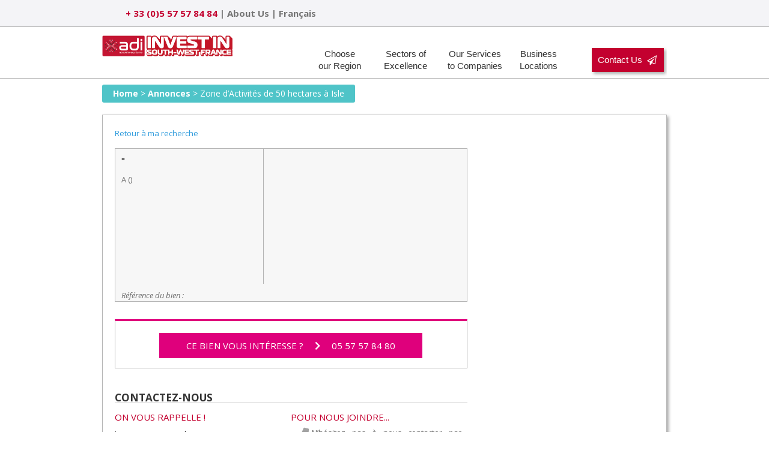

--- FILE ---
content_type: text/html; charset=UTF-8
request_url: https://www.invest-in-southwestfrance.com/annonces/211-isle-zone-activites-50-hectares-achat
body_size: 19228
content:
<!DOCTYPE html><html class="avada-html-layout-wide avada-html-header-position-top" lang="fr-FR" prefix="og: http://ogp.me/ns# fb: http://ogp.me/ns/fb#"><head><meta http-equiv="X-UA-Compatible" content="IE=edge" /><meta http-equiv="Content-Type" content="text/html; charset=utf-8"/><meta name="viewport" content="width=device-width, initial-scale=1" /><meta name='robots' content='index, follow, max-image-preview:large, max-snippet:-1, max-video-preview:-1' /><link media="all" href="https://www.invest-in-southwestfrance.com/wp-content/cache/autoptimize/css/autoptimize_bde952cdfcc0d98a6d1d89ebaebf95fa.css" rel="stylesheet"><link media="only screen and (max-width: 640px)" href="https://www.invest-in-southwestfrance.com/wp-content/cache/autoptimize/css/autoptimize_eaae2f4f83c8bc8db278d312d552c53a.css" rel="stylesheet"><link media="only screen and (max-width: 712px)" href="https://www.invest-in-southwestfrance.com/wp-content/cache/autoptimize/css/autoptimize_9db2f4ca89275b9d56d30f5119c0e6b8.css" rel="stylesheet"><link media="only screen and (min-width: 712px) and (max-width: 784px)" href="https://www.invest-in-southwestfrance.com/wp-content/cache/autoptimize/css/autoptimize_886ffc42640c4a53af5ff844129b38e5.css" rel="stylesheet"><link media="only screen and (min-width: 784px) and (max-width: 856px)" href="https://www.invest-in-southwestfrance.com/wp-content/cache/autoptimize/css/autoptimize_1d5c0dfa3013e5265445cc285f9652fc.css" rel="stylesheet"><link media="only screen and (min-width: 856px) and (max-width: 928px)" href="https://www.invest-in-southwestfrance.com/wp-content/cache/autoptimize/css/autoptimize_831128cc4343c5eb771b0ab2c071aa51.css" rel="stylesheet"><link media="only screen and (min-width: 928px) and (max-width: 1000px)" href="https://www.invest-in-southwestfrance.com/wp-content/cache/autoptimize/css/autoptimize_49c145298c027cf44ee66d31860139a2.css" rel="stylesheet"><link media="only screen and (min-width: 1024px)" href="https://www.invest-in-southwestfrance.com/wp-content/cache/autoptimize/css/autoptimize_cd1741ec3077f8ce134d30f194a1b924.css" rel="stylesheet"><link media="only screen and (max-width: 1023px)" href="https://www.invest-in-southwestfrance.com/wp-content/cache/autoptimize/css/autoptimize_76533b6ef65ec443dd28404d518713d3.css" rel="stylesheet"><link media="only screen and (min-device-width: 768px) and (max-device-width: 1024px) and (orientation: portrait)" href="https://www.invest-in-southwestfrance.com/wp-content/cache/autoptimize/css/autoptimize_4f7177b3ac2a361d2db6736f39b377c7.css" rel="stylesheet"><link media="only screen and (min-device-width: 768px) and (max-device-width: 1024px) and (orientation: landscape)" href="https://www.invest-in-southwestfrance.com/wp-content/cache/autoptimize/css/autoptimize_126bfdd08dc0ecbfa691f2f6bc2f8cf2.css" rel="stylesheet"><link media="only screen and (max-width: 800px)" href="https://www.invest-in-southwestfrance.com/wp-content/cache/autoptimize/css/autoptimize_96e780bebdb81d6dd0dbf2d62b9896e1.css" rel="stylesheet"><link media="only screen and (max-width: 1005px)" href="https://www.invest-in-southwestfrance.com/wp-content/cache/autoptimize/css/autoptimize_69632eafdf45ec08e9e1c1d0787035a7.css" rel="stylesheet"><style media="only screen and (max-width: 991px)">.fusion-tabs.vertical-tabs .tab-pane{max-width:none!important}</style><link media="only screen and (min-width: 800px)" href="https://www.invest-in-southwestfrance.com/wp-content/cache/autoptimize/css/autoptimize_2fb5de34335d46f87d4b03cb6c80b506.css" rel="stylesheet"><link media="only screen and (max-device-width: 640px)" href="https://www.invest-in-southwestfrance.com/wp-content/cache/autoptimize/css/autoptimize_faaa526d3e1c88585e8b94bd78693ae7.css" rel="stylesheet"><link media="only screen and (max-width: 1000px)" href="https://www.invest-in-southwestfrance.com/wp-content/cache/autoptimize/css/autoptimize_7c539e15a1a473699426668115de738f.css" rel="stylesheet"><title>Zone d&#039;Activités de 50 hectares à Isle</title><meta name="description" content="Zone d&#039;Activités de 50 hectares à Isle idéal pour implanter votre entreprise en Nouvelle-Aquitaine" /><link rel="canonical" href="https://www.invest-in-southwestfrance.com/annonces/211-isle-zone-activites-50-hectares-achat" /> <script type="application/ld+json" class="yoast-schema-graph">{"@context":"https://schema.org","@graph":[{"@type":"WebSite","@id":"https://www.invest-in-southwestfrance.com/#website","url":"https://www.invest-in-southwestfrance.com/","name":"Invest in Nouvelle Aquitaine","description":"","potentialAction":[{"@type":"SearchAction","target":{"@type":"EntryPoint","urlTemplate":"https://www.invest-in-southwestfrance.com/?s={search_term_string}"},"query-input":"required name=search_term_string"}],"inLanguage":"fr-FR"},{"@type":"WebPage","@id":"https://www.invest-in-southwestfrance.com/annonces/211-isle-zone-activites-50-hectares-achat#webpage","url":"https://www.invest-in-southwestfrance.com/annonces/211-isle-zone-activites-50-hectares-achat","name":"Zone d'Activit\u00e9s de 50 hectares \u00e0 Isle","isPartOf":{"@id":"https://www.invest-in-southwestfrance.com/#website"},"datePublished":"2014-12-24T14:49:54+00:00","dateModified":"2014-12-24T14:49:54+00:00","description":"Zone d'Activit\u00e9s de 50 hectares \u00e0 Isle id\u00e9al pour implanter votre entreprise en Nouvelle-Aquitaine","breadcrumb":{"@id":"https://www.invest-in-southwestfrance.com/annonces/211-isle-zone-activites-50-hectares-achat#breadcrumb"},"inLanguage":"fr-FR","potentialAction":[{"@type":"ReadAction","target":["https://www.invest-in-southwestfrance.com/annonces/211-isle-zone-activites-50-hectares-achat"]}]},{"@type":"BreadcrumbList","@id":"https://www.invest-in-southwestfrance.com/annonces/211-isle-zone-activites-50-hectares-achat#breadcrumb","itemListElement":[{"@type":"ListItem","position":1,"name":"Home","item":"https://www.invest-in-southwestfrance.com/"},{"@type":"ListItem","position":2,"name":"Annonces","item":"https://www.invest-in-southwestfrance.com/annonces"},{"@type":"ListItem","position":3,"name":"Zone d&rsquo;Activit\u00e9s de 50 hectares \u00e0 Isle"}]}]}</script> <link rel='dns-prefetch' href='//fonts.googleapis.com' /><link rel='dns-prefetch' href='//cdnjs.cloudflare.com' /><link rel="alternate" type="application/rss+xml" title="Invest in Nouvelle Aquitaine &raquo; Flux" href="https://www.invest-in-southwestfrance.com/feed" /><link rel="alternate" type="application/rss+xml" title="Invest in Nouvelle Aquitaine &raquo; Flux des commentaires" href="https://www.invest-in-southwestfrance.com/comments/feed" /><link rel="alternate" type="application/rss+xml" title="Invest in Nouvelle Aquitaine &raquo; Zone d&rsquo;Activités de 50 hectares à Isle Flux des commentaires" href="https://www.invest-in-southwestfrance.com/annonces/211-isle-zone-activites-50-hectares-achat/feed" /><meta property="og:title" content="Zone d&#039;Activités de 50 hectares à Isle"/><meta property="og:type" content="article"/><meta property="og:url" content="https://www.invest-in-southwestfrance.com/annonces/211-isle-zone-activites-50-hectares-achat"/><meta property="og:site_name" content="Invest in Nouvelle Aquitaine"/><meta property="og:description" content=""/><meta property="og:image" content="https://www.invest-in-southwestfrance.com/wp-content/uploads/2024/05/ADI_INVEST-IN-South-west-France-horizontal.png"/> <script type="text/javascript">window._wpemojiSettings = {"baseUrl":"https:\/\/s.w.org\/images\/core\/emoji\/14.0.0\/72x72\/","ext":".png","svgUrl":"https:\/\/s.w.org\/images\/core\/emoji\/14.0.0\/svg\/","svgExt":".svg","source":{"concatemoji":"https:\/\/www.invest-in-southwestfrance.com\/wp-includes\/js\/wp-emoji-release.min.js"}};
/*! This file is auto-generated */
!function(e,a,t){var n,r,o,i=a.createElement("canvas"),p=i.getContext&&i.getContext("2d");function s(e,t){p.clearRect(0,0,i.width,i.height),p.fillText(e,0,0);e=i.toDataURL();return p.clearRect(0,0,i.width,i.height),p.fillText(t,0,0),e===i.toDataURL()}function c(e){var t=a.createElement("script");t.src=e,t.defer=t.type="text/javascript",a.getElementsByTagName("head")[0].appendChild(t)}for(o=Array("flag","emoji"),t.supports={everything:!0,everythingExceptFlag:!0},r=0;r<o.length;r++)t.supports[o[r]]=function(e){if(p&&p.fillText)switch(p.textBaseline="top",p.font="600 32px Arial",e){case"flag":return s("\ud83c\udff3\ufe0f\u200d\u26a7\ufe0f","\ud83c\udff3\ufe0f\u200b\u26a7\ufe0f")?!1:!s("\ud83c\uddfa\ud83c\uddf3","\ud83c\uddfa\u200b\ud83c\uddf3")&&!s("\ud83c\udff4\udb40\udc67\udb40\udc62\udb40\udc65\udb40\udc6e\udb40\udc67\udb40\udc7f","\ud83c\udff4\u200b\udb40\udc67\u200b\udb40\udc62\u200b\udb40\udc65\u200b\udb40\udc6e\u200b\udb40\udc67\u200b\udb40\udc7f");case"emoji":return!s("\ud83e\udef1\ud83c\udffb\u200d\ud83e\udef2\ud83c\udfff","\ud83e\udef1\ud83c\udffb\u200b\ud83e\udef2\ud83c\udfff")}return!1}(o[r]),t.supports.everything=t.supports.everything&&t.supports[o[r]],"flag"!==o[r]&&(t.supports.everythingExceptFlag=t.supports.everythingExceptFlag&&t.supports[o[r]]);t.supports.everythingExceptFlag=t.supports.everythingExceptFlag&&!t.supports.flag,t.DOMReady=!1,t.readyCallback=function(){t.DOMReady=!0},t.supports.everything||(n=function(){t.readyCallback()},a.addEventListener?(a.addEventListener("DOMContentLoaded",n,!1),e.addEventListener("load",n,!1)):(e.attachEvent("onload",n),a.attachEvent("onreadystatechange",function(){"complete"===a.readyState&&t.readyCallback()})),(e=t.source||{}).concatemoji?c(e.concatemoji):e.wpemoji&&e.twemoji&&(c(e.twemoji),c(e.wpemoji)))}(window,document,window._wpemojiSettings);</script> <style type="text/css">img.wp-smiley,
img.emoji {
	display: inline !important;
	border: none !important;
	box-shadow: none !important;
	height: 1em !important;
	width: 1em !important;
	margin: 0 0.07em !important;
	vertical-align: -0.1em !important;
	background: none !important;
	padding: 0 !important;
}</style><link rel='stylesheet' id='ls-google-fonts-css' href='https://fonts.googleapis.com/css' type='text/css' media='all' /><style id='global-styles-inline-css' type='text/css'>body{--wp--preset--color--black: #000000;--wp--preset--color--cyan-bluish-gray: #abb8c3;--wp--preset--color--white: #ffffff;--wp--preset--color--pale-pink: #f78da7;--wp--preset--color--vivid-red: #cf2e2e;--wp--preset--color--luminous-vivid-orange: #ff6900;--wp--preset--color--luminous-vivid-amber: #fcb900;--wp--preset--color--light-green-cyan: #7bdcb5;--wp--preset--color--vivid-green-cyan: #00d084;--wp--preset--color--pale-cyan-blue: #8ed1fc;--wp--preset--color--vivid-cyan-blue: #0693e3;--wp--preset--color--vivid-purple: #9b51e0;--wp--preset--gradient--vivid-cyan-blue-to-vivid-purple: linear-gradient(135deg,rgba(6,147,227,1) 0%,rgb(155,81,224) 100%);--wp--preset--gradient--light-green-cyan-to-vivid-green-cyan: linear-gradient(135deg,rgb(122,220,180) 0%,rgb(0,208,130) 100%);--wp--preset--gradient--luminous-vivid-amber-to-luminous-vivid-orange: linear-gradient(135deg,rgba(252,185,0,1) 0%,rgba(255,105,0,1) 100%);--wp--preset--gradient--luminous-vivid-orange-to-vivid-red: linear-gradient(135deg,rgba(255,105,0,1) 0%,rgb(207,46,46) 100%);--wp--preset--gradient--very-light-gray-to-cyan-bluish-gray: linear-gradient(135deg,rgb(238,238,238) 0%,rgb(169,184,195) 100%);--wp--preset--gradient--cool-to-warm-spectrum: linear-gradient(135deg,rgb(74,234,220) 0%,rgb(151,120,209) 20%,rgb(207,42,186) 40%,rgb(238,44,130) 60%,rgb(251,105,98) 80%,rgb(254,248,76) 100%);--wp--preset--gradient--blush-light-purple: linear-gradient(135deg,rgb(255,206,236) 0%,rgb(152,150,240) 100%);--wp--preset--gradient--blush-bordeaux: linear-gradient(135deg,rgb(254,205,165) 0%,rgb(254,45,45) 50%,rgb(107,0,62) 100%);--wp--preset--gradient--luminous-dusk: linear-gradient(135deg,rgb(255,203,112) 0%,rgb(199,81,192) 50%,rgb(65,88,208) 100%);--wp--preset--gradient--pale-ocean: linear-gradient(135deg,rgb(255,245,203) 0%,rgb(182,227,212) 50%,rgb(51,167,181) 100%);--wp--preset--gradient--electric-grass: linear-gradient(135deg,rgb(202,248,128) 0%,rgb(113,206,126) 100%);--wp--preset--gradient--midnight: linear-gradient(135deg,rgb(2,3,129) 0%,rgb(40,116,252) 100%);--wp--preset--duotone--dark-grayscale: url('#wp-duotone-dark-grayscale');--wp--preset--duotone--grayscale: url('#wp-duotone-grayscale');--wp--preset--duotone--purple-yellow: url('#wp-duotone-purple-yellow');--wp--preset--duotone--blue-red: url('#wp-duotone-blue-red');--wp--preset--duotone--midnight: url('#wp-duotone-midnight');--wp--preset--duotone--magenta-yellow: url('#wp-duotone-magenta-yellow');--wp--preset--duotone--purple-green: url('#wp-duotone-purple-green');--wp--preset--duotone--blue-orange: url('#wp-duotone-blue-orange');--wp--preset--font-size--small: 9.75px;--wp--preset--font-size--medium: 20px;--wp--preset--font-size--large: 19.5px;--wp--preset--font-size--x-large: 42px;--wp--preset--font-size--normal: 13px;--wp--preset--font-size--xlarge: 26px;--wp--preset--font-size--huge: 39px;--wp--preset--spacing--20: 0.44rem;--wp--preset--spacing--30: 0.67rem;--wp--preset--spacing--40: 1rem;--wp--preset--spacing--50: 1.5rem;--wp--preset--spacing--60: 2.25rem;--wp--preset--spacing--70: 3.38rem;--wp--preset--spacing--80: 5.06rem;--wp--preset--shadow--natural: 6px 6px 9px rgba(0, 0, 0, 0.2);--wp--preset--shadow--deep: 12px 12px 50px rgba(0, 0, 0, 0.4);--wp--preset--shadow--sharp: 6px 6px 0px rgba(0, 0, 0, 0.2);--wp--preset--shadow--outlined: 6px 6px 0px -3px rgba(255, 255, 255, 1), 6px 6px rgba(0, 0, 0, 1);--wp--preset--shadow--crisp: 6px 6px 0px rgba(0, 0, 0, 1);}:where(.is-layout-flex){gap: 0.5em;}body .is-layout-flow > .alignleft{float: left;margin-inline-start: 0;margin-inline-end: 2em;}body .is-layout-flow > .alignright{float: right;margin-inline-start: 2em;margin-inline-end: 0;}body .is-layout-flow > .aligncenter{margin-left: auto !important;margin-right: auto !important;}body .is-layout-constrained > .alignleft{float: left;margin-inline-start: 0;margin-inline-end: 2em;}body .is-layout-constrained > .alignright{float: right;margin-inline-start: 2em;margin-inline-end: 0;}body .is-layout-constrained > .aligncenter{margin-left: auto !important;margin-right: auto !important;}body .is-layout-constrained > :where(:not(.alignleft):not(.alignright):not(.alignfull)){max-width: var(--wp--style--global--content-size);margin-left: auto !important;margin-right: auto !important;}body .is-layout-constrained > .alignwide{max-width: var(--wp--style--global--wide-size);}body .is-layout-flex{display: flex;}body .is-layout-flex{flex-wrap: wrap;align-items: center;}body .is-layout-flex > *{margin: 0;}:where(.wp-block-columns.is-layout-flex){gap: 2em;}.has-black-color{color: var(--wp--preset--color--black) !important;}.has-cyan-bluish-gray-color{color: var(--wp--preset--color--cyan-bluish-gray) !important;}.has-white-color{color: var(--wp--preset--color--white) !important;}.has-pale-pink-color{color: var(--wp--preset--color--pale-pink) !important;}.has-vivid-red-color{color: var(--wp--preset--color--vivid-red) !important;}.has-luminous-vivid-orange-color{color: var(--wp--preset--color--luminous-vivid-orange) !important;}.has-luminous-vivid-amber-color{color: var(--wp--preset--color--luminous-vivid-amber) !important;}.has-light-green-cyan-color{color: var(--wp--preset--color--light-green-cyan) !important;}.has-vivid-green-cyan-color{color: var(--wp--preset--color--vivid-green-cyan) !important;}.has-pale-cyan-blue-color{color: var(--wp--preset--color--pale-cyan-blue) !important;}.has-vivid-cyan-blue-color{color: var(--wp--preset--color--vivid-cyan-blue) !important;}.has-vivid-purple-color{color: var(--wp--preset--color--vivid-purple) !important;}.has-black-background-color{background-color: var(--wp--preset--color--black) !important;}.has-cyan-bluish-gray-background-color{background-color: var(--wp--preset--color--cyan-bluish-gray) !important;}.has-white-background-color{background-color: var(--wp--preset--color--white) !important;}.has-pale-pink-background-color{background-color: var(--wp--preset--color--pale-pink) !important;}.has-vivid-red-background-color{background-color: var(--wp--preset--color--vivid-red) !important;}.has-luminous-vivid-orange-background-color{background-color: var(--wp--preset--color--luminous-vivid-orange) !important;}.has-luminous-vivid-amber-background-color{background-color: var(--wp--preset--color--luminous-vivid-amber) !important;}.has-light-green-cyan-background-color{background-color: var(--wp--preset--color--light-green-cyan) !important;}.has-vivid-green-cyan-background-color{background-color: var(--wp--preset--color--vivid-green-cyan) !important;}.has-pale-cyan-blue-background-color{background-color: var(--wp--preset--color--pale-cyan-blue) !important;}.has-vivid-cyan-blue-background-color{background-color: var(--wp--preset--color--vivid-cyan-blue) !important;}.has-vivid-purple-background-color{background-color: var(--wp--preset--color--vivid-purple) !important;}.has-black-border-color{border-color: var(--wp--preset--color--black) !important;}.has-cyan-bluish-gray-border-color{border-color: var(--wp--preset--color--cyan-bluish-gray) !important;}.has-white-border-color{border-color: var(--wp--preset--color--white) !important;}.has-pale-pink-border-color{border-color: var(--wp--preset--color--pale-pink) !important;}.has-vivid-red-border-color{border-color: var(--wp--preset--color--vivid-red) !important;}.has-luminous-vivid-orange-border-color{border-color: var(--wp--preset--color--luminous-vivid-orange) !important;}.has-luminous-vivid-amber-border-color{border-color: var(--wp--preset--color--luminous-vivid-amber) !important;}.has-light-green-cyan-border-color{border-color: var(--wp--preset--color--light-green-cyan) !important;}.has-vivid-green-cyan-border-color{border-color: var(--wp--preset--color--vivid-green-cyan) !important;}.has-pale-cyan-blue-border-color{border-color: var(--wp--preset--color--pale-cyan-blue) !important;}.has-vivid-cyan-blue-border-color{border-color: var(--wp--preset--color--vivid-cyan-blue) !important;}.has-vivid-purple-border-color{border-color: var(--wp--preset--color--vivid-purple) !important;}.has-vivid-cyan-blue-to-vivid-purple-gradient-background{background: var(--wp--preset--gradient--vivid-cyan-blue-to-vivid-purple) !important;}.has-light-green-cyan-to-vivid-green-cyan-gradient-background{background: var(--wp--preset--gradient--light-green-cyan-to-vivid-green-cyan) !important;}.has-luminous-vivid-amber-to-luminous-vivid-orange-gradient-background{background: var(--wp--preset--gradient--luminous-vivid-amber-to-luminous-vivid-orange) !important;}.has-luminous-vivid-orange-to-vivid-red-gradient-background{background: var(--wp--preset--gradient--luminous-vivid-orange-to-vivid-red) !important;}.has-very-light-gray-to-cyan-bluish-gray-gradient-background{background: var(--wp--preset--gradient--very-light-gray-to-cyan-bluish-gray) !important;}.has-cool-to-warm-spectrum-gradient-background{background: var(--wp--preset--gradient--cool-to-warm-spectrum) !important;}.has-blush-light-purple-gradient-background{background: var(--wp--preset--gradient--blush-light-purple) !important;}.has-blush-bordeaux-gradient-background{background: var(--wp--preset--gradient--blush-bordeaux) !important;}.has-luminous-dusk-gradient-background{background: var(--wp--preset--gradient--luminous-dusk) !important;}.has-pale-ocean-gradient-background{background: var(--wp--preset--gradient--pale-ocean) !important;}.has-electric-grass-gradient-background{background: var(--wp--preset--gradient--electric-grass) !important;}.has-midnight-gradient-background{background: var(--wp--preset--gradient--midnight) !important;}.has-small-font-size{font-size: var(--wp--preset--font-size--small) !important;}.has-medium-font-size{font-size: var(--wp--preset--font-size--medium) !important;}.has-large-font-size{font-size: var(--wp--preset--font-size--large) !important;}.has-x-large-font-size{font-size: var(--wp--preset--font-size--x-large) !important;}
.wp-block-navigation a:where(:not(.wp-element-button)){color: inherit;}
:where(.wp-block-columns.is-layout-flex){gap: 2em;}
.wp-block-pullquote{font-size: 1.5em;line-height: 1.6;}</style><link rel='stylesheet' id='quicksand-css' href='https://fonts.googleapis.com/css' type='text/css' media='all' /><link rel='stylesheet' id='font-awesome-css' href='https://cdnjs.cloudflare.com/ajax/libs/font-awesome/4.7.0/css/font-awesome.min.css' type='text/css' media='all' /> <!--[if IE]><link rel='stylesheet' id='avada-IE-css' href='https://www.invest-in-southwestfrance.com/wp-content/themes/Avada/assets/css/ie.min.css' type='text/css' media='all' /><style id='avada-IE-inline-css' type='text/css'>.avada-select-parent .select-arrow{background-color:#ffffff}
.select-arrow{background-color:#ffffff}</style><![endif]--><link rel='stylesheet' id='fusion-dynamic-css-css' href='https://www.invest-in-southwestfrance.com/wp-content/uploads/fusion-styles/5b5422388261c7fe6c6b9bcd73fa10f1.min.css' type='text/css' media='all' /> <script type='text/javascript' id='layerslider-greensock-js-extra'>var LS_Meta = {"v":"6.10.2"};</script> <script type='text/javascript' src='https://www.invest-in-southwestfrance.com/wp-includes/js/jquery/jquery.min.js' id='jquery-core-js'></script> <meta name="generator" content="Powered by LayerSlider 6.10.2 - Multi-Purpose, Responsive, Parallax, Mobile-Friendly Slider Plugin for WordPress." /><link rel="https://api.w.org/" href="https://www.invest-in-southwestfrance.com/wp-json/" /><link rel="alternate" type="application/json" href="https://www.invest-in-southwestfrance.com/wp-json/wp/v2/pages/4561" /><link rel='shortlink' href='https://www.invest-in-southwestfrance.com/?p=4561' /><link rel="alternate" type="application/json+oembed" href="https://www.invest-in-southwestfrance.com/wp-json/oembed/1.0/embed?url=https%3A%2F%2Fwww.invest-in-southwestfrance.com%2Fannonces%2F211-isle-zone-activites-50-hectares-achat" /><link rel="alternate" type="text/xml+oembed" href="https://www.invest-in-southwestfrance.com/wp-json/oembed/1.0/embed?url=https%3A%2F%2Fwww.invest-in-southwestfrance.com%2Fannonces%2F211-isle-zone-activites-50-hectares-achat&#038;format=xml" /> <script type='text/javascript'>function utf8_encode (argString) {if (argString === null || typeof argString === 'undefined') {return '';}var string = (argString + ''); var utftext = '',start, end, stringl = 0;start = end = 0;stringl = string.length;for (var n = 0; n < stringl; n++) {var c1 = string.charCodeAt(n);var enc = null;if (c1 < 128) {end++;} else if (c1 > 127 && c1 < 2048) {enc = String.fromCharCode((c1 >> 6) | 192) + String.fromCharCode((c1 & 63) | 128);} else {enc = String.fromCharCode((c1 >> 12) | 224) + String.fromCharCode(((c1 >> 6) & 63) | 128) + String.fromCharCode((c1 & 63) | 128);}if (enc !== null) {if (end > start) {utftext += string.slice(start, end);}utftext += enc;start = end = n + 1;}}if (end > start) {utftext += string.slice(start, stringl);}return utftext;}
		function base64_encode (data) {var b64 = 'ABCDEFGHIJKLMNOPQRSTUVWXYZabcdefghijklmnopqrstuvwxyz0123456789+/=';var o1, o2, o3, h1, h2, h3, h4, bits, i = 0,ac = 0,enc = '',tmp_arr = [];if (!data) {return data;}data = this.utf8_encode(data + '');do {o1 = data.charCodeAt(i++);o2 = data.charCodeAt(i++);o3 = data.charCodeAt(i++);bits = o1 << 16 | o2 << 8 | o3;h1 = bits >> 18 & 0x3f;h2 = bits >> 12 & 0x3f;h3 = bits >> 6 & 0x3f;h4 = bits & 0x3f;tmp_arr[ac++] = b64.charAt(h1) + b64.charAt(h2) + b64.charAt(h3) + b64.charAt(h4);} while (i < data.length);enc = tmp_arr.join('');switch (data.length % 3) {case 1:enc = enc.slice(0, -2) + '==';break;case 2:enc = enc.slice(0, -1) + '=';break;}return enc;}	
function htmlspecialchars(string, quote_style, charset, double_encode) {

  var optTemp = 0,
    i = 0,
    noquotes = false;
  if (typeof quote_style === 'undefined' || quote_style === null) {
    quote_style = 2;
  }
  string = string.toString();
  if (double_encode !== false) { // Put this first to avoid double-encoding
    string = string.replace(/&/g, '&amp;');
  }
  string = string.replace(/</g, '&lt;')
    .replace(/>/g, '&gt;');

  var OPTS = {
    'ENT_NOQUOTES': 0,
    'ENT_HTML_QUOTE_SINGLE': 1,
    'ENT_HTML_QUOTE_DOUBLE': 2,
    'ENT_COMPAT': 2,
    'ENT_QUOTES': 3,
    'ENT_IGNORE': 4
  };
  if (quote_style === 0) {
    noquotes = true;
  }
  if (typeof quote_style !== 'number') { // Allow for a single string or an array of string flags
    quote_style = [].concat(quote_style);
    for (i = 0; i < quote_style.length; i++) {
      // Resolve string input to bitwise e.g. 'ENT_IGNORE' becomes 4
      if (OPTS[quote_style[i]] === 0) {
        noquotes = true;
      } else if (OPTS[quote_style[i]]) {
        optTemp = optTemp | OPTS[quote_style[i]];
      }
    }
    quote_style = optTemp;
  }
  if (quote_style & OPTS.ENT_HTML_QUOTE_SINGLE) {
    string = string.replace(/'/g, '&#039;');
  }
  if (!noquotes) {
    string = string.replace(/"/g, '&quot;');
  }

  return string;
}


		function formulaire_contact_me_rappeler_valider( num_shortcode ) {
			if (jQuery("#formulaire_contact_me_rappeler_telephone-"+num_shortcode).val() != "") {
				jQuery("#formulaire_contact_me_rappeler_long-"+num_shortcode).show("blind");
				jQuery("#formulaire_contact_me_rappeler_form-"+num_shortcode).hide();
				formulaire_contact_me_rappeler_envoyer(num_shortcode);
			}
		}

		function formulaire_contact_me_rappeler_envoyer ( num_shortcode )
			{
			var nom 		= base64_encode(jQuery('#formulaire_contact_me_rappeler_nom-'+num_shortcode).val());
			var telephone 	= base64_encode(jQuery('#formulaire_contact_me_rappeler_telephone-'+num_shortcode).val());
			var message 	= base64_encode(jQuery('#formulaire_contact_me_rappeler_message-'+num_shortcode).val());
			var url			= base64_encode(self.location.href);
			var data 		= "nom="+nom+"&telephone="+telephone+"&url="+url+"&message="+message+"";			

			jQuery.ajax({
				url : 'https://www.invest-in-southwestfrance.com/wp-content/plugins/invest-contact/php/formulaire_contact_me_rappeler.php',
				type : 'POST',
				data : data,											
				dataType : 'html',
				success : function(code_html, statut)
					{
					if (code_html == '1') 
						{
						//===== Conversion Google Adwords =======================================================================================================
						
						var google_conversion_id = 964567915;
						var google_conversion_language = 'en';
						var google_conversion_format = '3';
						var google_conversion_color = 'ffffff';
						var google_conversion_label = 'QWwaCIWi7FcQ68b4ywM';
						var google_remarketing_only = false;
						
						jQuery.getScript('//www.googleadservices.com/pagead/conversion.js');
						var image = new Image(1,1); 
						image.src = '//www.googleadservices.com/pagead/conversion/964567915/?label=QWwaCIWi7FcQ68b4ywM&amp;guid=ON&amp;script=0';
						//=======================================================================================================================================
						}
					else
						{
						jQuery('#message').html("<div class='alert error' id='message-"+num_shortcode+"' style='background-color : #FFF2F2; border : 1px solid #FFA5A5; margin-bottom: 0px;'><div class='msg' style='text-align: justify' >Nous sommes désolés, une erreur s'est produite. Merci de prendre contact avec nous au 05 57 57 84 80</div></div>"); 
						jQuery('#formulaire_contact_me_rappeler_message-'+num_shortcode).hide();
						jQuery('#formulaire_contact_me_rappeler_envoyer_message-'+num_shortcode).hide();
						}
					}
				});
			}

		function formulaire_contact_simple_envoyer ( num_shortcode )
			{
			if (
					(jQuery('#formulaire_contact_simple_societe-'+num_shortcode).val() == '') &&
					(jQuery('#formulaire_contact_simple_nom-'+num_shortcode).val() == '') &&
					(jQuery('#formulaire_contact_simple_prenom-'+num_shortcode).val() == '') && 
					(jQuery('#formulaire_contact_simple_mail-'+num_shortcode).val() == '') && 
					(jQuery('#formulaire_contact_simple_telephone-'+num_shortcode).val() == '') && 
					(jQuery('#formulaire_contact_simple_projet-'+num_shortcode).val() == '')
					)
				{
				jQuery('#formulaire_contact_simple_message-'+num_shortcode).html("Veuillez compléter le formulaire."); 
				}
			else	
				{			
				jQuery('#formulaire_contact_simple_message-'+num_shortcode).html("<i class='fa fa-spinner fa-spin' style='margin-right: 2px;'></i> Traitement en cours..."); 
				
				var societe 		= base64_encode(jQuery('#formulaire_contact_simple_societe-'+num_shortcode).val());
				var nom 			= base64_encode(jQuery('#formulaire_contact_simple_nom-'+num_shortcode).val());
				var prenom		 	= base64_encode(jQuery('#formulaire_contact_simple_prenom-'+num_shortcode).val());
				var mail 			= base64_encode(jQuery('#formulaire_contact_simple_mail-'+num_shortcode).val());
				var telephone 		= base64_encode(jQuery('#formulaire_contact_simple_telephone-'+num_shortcode).val());
				var projet 			= base64_encode(jQuery('#formulaire_contact_simple_projet-'+num_shortcode).val());
				var url				= base64_encode(self.location.href);
				var data 			= "societe="+societe+"&nom="+nom+"&prenom="+prenom+"&mail="+mail+"&telephone="+telephone+"&url="+url+"&projet="+projet+"";

				jQuery.ajax({
					url : 'https://www.invest-in-southwestfrance.com/wp-content/plugins/invest-contact/php/formulaire_contact_simple.php',
					type : 'POST',
					data : data,											
					dataType : 'html',
					success : function(code_html, statut)
						{
						if (code_html == '1') 
							{
							jQuery('#formulaire_contact_simple_message-'+num_shortcode).html("Merci, votre message a bien<br> été envoyé."); 
							
							//===== Conversion Google Adwords =======================================================================================================
							
							var google_conversion_id = 964567915;
							var google_conversion_language = 'en';
							var google_conversion_format = '3';
							var google_conversion_color = 'ffffff';
							var google_conversion_label = 'YUpLCIyzw1gQ68b4ywM';
							var google_remarketing_only = false;
							
							jQuery.getScript('//www.googleadservices.com/pagead/conversion.js');
							var image = new Image(1,1); 
							image.src = '//www.googleadservices.com/pagead/conversion/964567915/?label=YUpLCIyzw1gQ68b4ywM&amp;guid=ON&amp;script=0';
							//=======================================================================================================================================
							}
						else
							{
							jQuery('#formulaire_contact_simple_message-'+num_shortcode).html("Nous sommes désolés, une erreur s'est produite."); 
							}
						}
					});
				}
			}
			
		function formulaire_contact_recherche_envoyer ()
			{
			jQuery('#formulaire_contact_recherche_recherche_autre_value').removeClass('erreur');
			jQuery('#formulaire_contact_recherche_projet_autre_value').removeClass('erreur');
			jQuery('#formulaire_contact_recherche_zone').removeClass('erreur');
			jQuery('#formulaire_contact_recherche_nom').removeClass('erreur');
			jQuery('#formulaire_contact_recherche_prenom').removeClass('erreur');
			jQuery('#formulaire_contact_recherche_mail').removeClass('erreur');
			jQuery('#formulaire_contact_recherche_telephone').removeClass('erreur');
			jQuery('#formulaire_contact_recherche_departement').removeClass('erreur');
			
			var texte = jQuery('#formulaire_contact_recherche_bouton_rechercher').html();
			jQuery('#formulaire_contact_recherche_message').html('');
			jQuery('#formulaire_contact_recherche_bouton_rechercher').html("<div style='color:#353535;'><i class='fa fa-spinner fa-spin' style='margin-right: 2px;'></i> Traitement en cours...</div>"); 
			
			if (!jQuery('input[name="formulaire_contact_recherche_recherche"]').is(':checked')) 
				{
				jQuery('#formulaire_contact_recherche_message').html('Merci de préciser votre recherche');
				jQuery('#formulaire_contact_recherche_bouton_rechercher').html(texte);
				}
			else if ( (jQuery('#formulaire_contact_recherche_recherche_autre').is(':checked')) && (jQuery('#formulaire_contact_recherche_recherche_autre_value').val() == '') )
				{
				jQuery('#formulaire_contact_recherche_recherche_autre_value').addClass('erreur');
				jQuery('#formulaire_contact_recherche_message').html('Merci de préciser votre recherche');
				jQuery('#formulaire_contact_recherche_bouton_rechercher').html(texte);
				}
			else if (jQuery('#formulaire_contact_recherche_zone').val() == '')
				{
				jQuery('#formulaire_contact_recherche_zone').addClass('erreur');
				jQuery('#formulaire_contact_recherche_message').html('Merci de préciser votre zone de recherche');
				jQuery('#formulaire_contact_recherche_bouton_rechercher').html(texte);
				}
			else if (!jQuery('input[name="formulaire_contact_recherche_projet"]').is(':checked'))
				{
				jQuery('#formulaire_contact_recherche_message').html('Merci de préciser votre projet');
				jQuery('#formulaire_contact_recherche_bouton_rechercher').html(texte);
				}
			else if ( (jQuery('#formulaire_contact_recherche_projet_autre').is(':checked')) && (jQuery('#formulaire_contact_recherche_projet_autre_value').val() == '') )
				{
				jQuery('#formulaire_contact_recherche_projet_autre_value').addClass('erreur');				
				jQuery('#formulaire_contact_recherche_message').html('Merci de préciser votre projet');
				jQuery('#formulaire_contact_recherche_bouton_rechercher').html(texte);
				}
			else if (jQuery('#formulaire_contact_recherche_nom').val() == '')
				{
				jQuery('#formulaire_contact_recherche_nom').addClass('erreur');
				jQuery('#formulaire_contact_recherche_message').html('Merci de préciser votre nom');
				jQuery('#formulaire_contact_recherche_bouton_rechercher').html(texte);
				}
			else if (jQuery('#formulaire_contact_recherche_prenom').val() == '')
				{
				jQuery('#formulaire_contact_recherche_prenom').addClass('erreur');
				jQuery('#formulaire_contact_recherche_message').html('Merci de préciser votre prénom');
				jQuery('#formulaire_contact_recherche_bouton_rechercher').html(texte);
				}
			else if (jQuery('#formulaire_contact_recherche_mail').val() == '')
				{
				jQuery('#formulaire_contact_recherche_mail').addClass('erreur');
				jQuery('#formulaire_contact_recherche_message').html('Merci de préciser votre mail');
				jQuery('#formulaire_contact_recherche_bouton_rechercher').html(texte);
				}
			else if (jQuery('#formulaire_contact_recherche_telephone').val() == '')
				{
				jQuery('#formulaire_contact_recherche_telephone').addClass('erreur');
				jQuery('#formulaire_contact_recherche_message').html('Merci de préciser votre téléphone');
				jQuery('#formulaire_contact_recherche_bouton_rechercher').html(texte);
				}
			else if (jQuery('#formulaire_contact_recherche_departement').val() == '')
				{
				jQuery('#formulaire_contact_recherche_departement').addClass('erreur');
				jQuery('#formulaire_contact_recherche_message').html('Merci de préciser votre département');
				jQuery('#formulaire_contact_recherche_bouton_rechercher').html(texte);
				}
			else
				{
				//jQuery('#formulaire_contact_recherche_bloc_coordonnees').show();
				jQuery('#formulaire_contact_recherche_bloc_sucess').hide();
				jQuery('#formulaire_contact_recherche_bloc_erreur').hide();
					
				var erreur_zone = 0;
				var zone_recherche = jQuery('#formulaire_contact_recherche_zone').val();
				
				if( ( zone_recherche != 'Limousin') && (zone_recherche != '19 - Corrèze') && (zone_recherche != '23 - Creuse') && (zone_recherche != '87 - Haute-Vienne') )
					{
					//jQuery('#formulaire_contact_recherche_bloc_coordonnees').hide();
					jQuery('#formulaire_contact_recherche_bloc_erreur').show();
					jQuery('#formulaire_contact_recherche_bloc_erreur').html('Nous sommes désolés, votre demande ne peut aboutir. Invest in Limousin est un service entièrement financé par les collectivités du Limousin. Nous ne connaissons pas les biens disponibles dans le département '+zone_recherche+'.');
					jQuery('#formulaire_contact_recherche_bouton_rechercher').html(texte);
					erreur_zone = 1;
					}
					
				if ( jQuery('#formulaire_contact_recherche_recherche_autre').is(':checked') )
						{ var recherche = base64_encode(jQuery('#formulaire_contact_recherche_recherche_autre_value').val()); }
				else { var recherche = base64_encode(jQuery('input[name="formulaire_contact_recherche_recherche"]:checked').val()); }
				
				if ( jQuery('#formulaire_contact_recherche_projet_autre').is(':checked') )
						{ var projet = base64_encode(jQuery('#formulaire_contact_recherche_projet_autre_value').val()); }
				else { var projet = base64_encode(jQuery('input[name="formulaire_contact_recherche_projet"]:checked').val()); }
				
				var zone 				= base64_encode(jQuery('#formulaire_contact_recherche_zone').val());
				var societe 				= base64_encode(jQuery('#formulaire_contact_recherche_societe').val());
				var nom 					= base64_encode(jQuery('#formulaire_contact_recherche_nom').val());
				var prenom				= base64_encode(jQuery('#formulaire_contact_recherche_prenom').val());
				var mail 					= base64_encode(jQuery('#formulaire_contact_recherche_mail').val());
				var telephone 			= base64_encode(jQuery('#formulaire_contact_recherche_telephone').val());
				var departement 	= base64_encode(jQuery('#formulaire_contact_recherche_departement').val());
				var url			 			= base64_encode(self.location.href);
				
				
				var data 					= "recherche="+recherche+"&projet="+projet+"&zone="+zone+"&societe="+societe+"&nom="+nom+"&prenom="+prenom+"&mail="+mail+"&telephone="+telephone+"&departement="+departement+"&url="+url+"&erreur_zone="+base64_encode(erreur_zone)+"";
						
				jQuery.ajax({
					url : 'https://www.invest-in-southwestfrance.com/wp-content/plugins/invest-contact/php/formulaire_contact_recherche.php',
					type : 'POST',
					data : data,											
					dataType : 'html',
					success : function(code_html, statut)
						{
						if (code_html == '1') 
							{
							jQuery('#formulaire_contact_recherche_bloc_sucess').html("Nous avons bien reçu votre message, merci."); 
							//jQuery('#formulaire_contact_recherche_bloc_coordonnees').hide();
							jQuery('#formulaire_contact_recherche_bloc_sucess').show();
							jQuery('#formulaire_contact_recherche_bouton_rechercher').html('');
							
							//===== Conversion Google Adwords =======================================================================================================
							
							var google_conversion_id = 964567915;
							var google_conversion_language = 'en';
							var google_conversion_format = '3';
							var google_conversion_color = 'ffffff';
							var google_conversion_label = 'tzy1CJizw1gQ68b4ywM';
							var google_remarketing_only = false;
							
							jQuery.getScript('//www.googleadservices.com/pagead/conversion.js');
							var image = new Image(1,1); 
							image.src = '//www.googleadservices.com/pagead/conversion/964567915/?label=tzy1CJizw1gQ68b4ywM&amp;guid=ON&amp;script=0';
							//=======================================================================================================================================
							}
						else if (code_html == 'erreur_zone')
							{
							// Nothing
							}
						else
							{
							jQuery('#formulaire_contact_recherche_bloc_erreur').html("Nous sommes désolés, une erreur s'est produite. Merci de prendre contact avec nous au 05 57 57 84 80"); 
							//jQuery('#formulaire_contact_recherche_bloc_coordonnees').hide();
							jQuery('#formulaire_contact_recherche_bloc_erreur').show();
							jQuery('#formulaire_contact_recherche_bouton_rechercher').html(texte);
							}
						}
					});
				}
			}</script> <script src='https://code.jquery.com/ui/1.11.2/jquery-ui.min.js'></script> <script>jQuery(function() {
				jQuery('#slider-range').slider({
					range: true,
					step: 50,
					min: jQuery('#surface-min').val(),
					max: jQuery('#surface-max').val(),
					values: [jQuery('#surface-min').val(), jQuery('#surface-max').val()],
					slide: function( event, ui ) 
						{
						jQuery('#surface-min').val( ui.values[0]);
						jQuery('#surface-max').val( ui.values[1]);

						jQuery('#surface-min-handle').text(ui.values[0] + ' m²');
						jQuery('#surface-max-handle').text(ui.values[1] + ' m²');
						}
					});

					jQuery('#more-surface').change(function(){
						if(jQuery(this).is(':checked')) {
							jQuery('#slider-range').slider('option', 'max', 50000);
							jQuery('#surface-min').val(jQuery('#slider-range').slider('values', 0));
							jQuery('#surface-max').val(jQuery('#slider-range').slider('values', 1));
		 					jQuery('#surface-min-handle').text(jQuery('#slider-range').slider('values', 0) + ' m²');
							jQuery('#surface-max-handle').text(jQuery('#slider-range').slider('values', 1) + ' m²');
						}
						else {
							jQuery('#slider-range').slider('option', 'max', 5000);
							jQuery('#surface-min').val(jQuery( '#slider-range' ).slider('values', 0));
							jQuery('#surface-max').val(jQuery( '#slider-range' ).slider('values', 1));
							jQuery('#surface-min-handle').text(jQuery('#slider-range').slider('values', 0) + ' m²');
							jQuery('#surface-max-handle').text(jQuery('#slider-range').slider('values', 1) + ' m²');
						}
					});	
				});</script> <script src='https://code.jquery.com/ui/1.11.2/jquery-ui.min.js'></script> <script>jQuery(function() {
				jQuery('#slider-range').slider({
					range: true,
					step: 50,
					min: jQuery('#surface-min').val(),
					max: jQuery('#surface-max').val(),
					values: [jQuery('#surface-min').val(), jQuery('#surface-max').val()],
					slide: function( event, ui ) 
						{
						jQuery('#surface-min').val( ui.values[0]);
						jQuery('#surface-max').val( ui.values[1]);

						jQuery('#surface-min-handle').text(ui.values[0] + ' m²');
						jQuery('#surface-max-handle').text(ui.values[1] + ' m²');
						}
					});

					jQuery('#more-surface').change(function(){
						if(jQuery(this).is(':checked')) {
							jQuery('#slider-range').slider('option', 'max', 50000);
							jQuery('#surface-min').val(jQuery('#slider-range').slider('values', 0));
							jQuery('#surface-max').val(jQuery('#slider-range').slider('values', 1));
		 					jQuery('#surface-min-handle').text(jQuery('#slider-range').slider('values', 0) + ' m²');
							jQuery('#surface-max-handle').text(jQuery('#slider-range').slider('values', 1) + ' m²');
						}
						else {
							jQuery('#slider-range').slider('option', 'max', 5000);
							jQuery('#surface-min').val(jQuery( '#slider-range' ).slider('values', 0));
							jQuery('#surface-max').val(jQuery( '#slider-range' ).slider('values', 1));
							jQuery('#surface-min-handle').text(jQuery('#slider-range').slider('values', 0) + ' m²');
							jQuery('#surface-max-handle').text(jQuery('#slider-range').slider('values', 1) + ' m²');
						}
					});	
				});</script> <script type='text/javascript'>jQuery(document).ready(function($) { jQuery('a.scroll[href^="#"]').click(function(){ var target = jQuery(this).attr('href'); if (target!='#') { jQuery('html, body').stop().animate({scrollTop: (jQuery(target).offset().top-15)}, 1000 ); } });});</script><style type="text/css" id="css-fb-visibility">@media screen and (max-width: 640px){body:not(.fusion-builder-ui-wireframe) .fusion-no-small-visibility{display:none !important;}}@media screen and (min-width: 641px) and (max-width: 1024px){body:not(.fusion-builder-ui-wireframe) .fusion-no-medium-visibility{display:none !important;}}@media screen and (min-width: 1025px){body:not(.fusion-builder-ui-wireframe) .fusion-no-large-visibility{display:none !important;}}</style> <script type="text/javascript">var _mtm = _mtm || [];
_mtm.push({'mtm.startTime': (new Date().getTime()), 'event': 'mtm.Start'});
var d=document, g=d.createElement('script'), s=d.getElementsByTagName('script')[0];
g.type='text/javascript'; g.async=true; g.defer=true; g.src='https://analytics.adi-na.fr/js/container_KdcPNMdy.js'; s.parentNode.insertBefore(g,s);</script> <link rel="icon" href="https://www.invest-in-southwestfrance.com/wp-content/uploads/2023/10/Sigle-ADI-512x512-1-66x66.jpg" sizes="32x32" /><link rel="icon" href="https://www.invest-in-southwestfrance.com/wp-content/uploads/2023/10/Sigle-ADI-512x512-1-200x200.jpg" sizes="192x192" /><link rel="apple-touch-icon" href="https://www.invest-in-southwestfrance.com/wp-content/uploads/2023/10/Sigle-ADI-512x512-1-200x200.jpg" /><meta name="msapplication-TileImage" content="https://www.invest-in-southwestfrance.com/wp-content/uploads/2023/10/Sigle-ADI-512x512-1-300x300.jpg" /> <script type="text/javascript">var doc = document.documentElement;
			doc.setAttribute( 'data-useragent', navigator.userAgent );</script> </head><body class="page-template-default page page-id-4561 page-child parent-pageid-2011 fusion-image-hovers fusion-pagination-sizing fusion-button_size-large fusion-button_type-flat fusion-button_span-no avada-image-rollover-circle-no avada-image-rollover-no fusion-body ltr no-tablet-sticky-header no-mobile-sticky-header avada-has-rev-slider-styles fusion-disable-outline fusion-sub-menu-fade mobile-logo-pos-left layout-wide-mode avada-has-boxed-modal-shadow-none layout-scroll-offset-full avada-has-zero-margin-offset-top fusion-top-header menu-text-align-left mobile-menu-design-modern fusion-show-pagination-text fusion-header-layout-v3 avada-responsive avada-footer-fx-none avada-menu-highlight-style-bar fusion-search-form-classic fusion-main-menu-search-overlay fusion-avatar-square avada-dropdown-styles avada-blog-layout-medium avada-blog-archive-layout-medium avada-header-shadow-no avada-menu-icon-position-left avada-has-megamenu-shadow avada-has-mainmenu-dropdown-divider avada-has-breadcrumb-mobile-hidden avada-has-titlebar-hide avada-has-pagination-padding avada-flyout-menu-direction-fade avada-ec-views-v1" > <svg xmlns="http://www.w3.org/2000/svg" viewBox="0 0 0 0" width="0" height="0" focusable="false" role="none" style="visibility: hidden; position: absolute; left: -9999px; overflow: hidden;" ><defs><filter id="wp-duotone-dark-grayscale"><feColorMatrix color-interpolation-filters="sRGB" type="matrix" values=" .299 .587 .114 0 0 .299 .587 .114 0 0 .299 .587 .114 0 0 .299 .587 .114 0 0 " /><feComponentTransfer color-interpolation-filters="sRGB" ><feFuncR type="table" tableValues="0 0.49803921568627" /><feFuncG type="table" tableValues="0 0.49803921568627" /><feFuncB type="table" tableValues="0 0.49803921568627" /><feFuncA type="table" tableValues="1 1" /></feComponentTransfer><feComposite in2="SourceGraphic" operator="in" /></filter></defs></svg><svg xmlns="http://www.w3.org/2000/svg" viewBox="0 0 0 0" width="0" height="0" focusable="false" role="none" style="visibility: hidden; position: absolute; left: -9999px; overflow: hidden;" ><defs><filter id="wp-duotone-grayscale"><feColorMatrix color-interpolation-filters="sRGB" type="matrix" values=" .299 .587 .114 0 0 .299 .587 .114 0 0 .299 .587 .114 0 0 .299 .587 .114 0 0 " /><feComponentTransfer color-interpolation-filters="sRGB" ><feFuncR type="table" tableValues="0 1" /><feFuncG type="table" tableValues="0 1" /><feFuncB type="table" tableValues="0 1" /><feFuncA type="table" tableValues="1 1" /></feComponentTransfer><feComposite in2="SourceGraphic" operator="in" /></filter></defs></svg><svg xmlns="http://www.w3.org/2000/svg" viewBox="0 0 0 0" width="0" height="0" focusable="false" role="none" style="visibility: hidden; position: absolute; left: -9999px; overflow: hidden;" ><defs><filter id="wp-duotone-purple-yellow"><feColorMatrix color-interpolation-filters="sRGB" type="matrix" values=" .299 .587 .114 0 0 .299 .587 .114 0 0 .299 .587 .114 0 0 .299 .587 .114 0 0 " /><feComponentTransfer color-interpolation-filters="sRGB" ><feFuncR type="table" tableValues="0.54901960784314 0.98823529411765" /><feFuncG type="table" tableValues="0 1" /><feFuncB type="table" tableValues="0.71764705882353 0.25490196078431" /><feFuncA type="table" tableValues="1 1" /></feComponentTransfer><feComposite in2="SourceGraphic" operator="in" /></filter></defs></svg><svg xmlns="http://www.w3.org/2000/svg" viewBox="0 0 0 0" width="0" height="0" focusable="false" role="none" style="visibility: hidden; position: absolute; left: -9999px; overflow: hidden;" ><defs><filter id="wp-duotone-blue-red"><feColorMatrix color-interpolation-filters="sRGB" type="matrix" values=" .299 .587 .114 0 0 .299 .587 .114 0 0 .299 .587 .114 0 0 .299 .587 .114 0 0 " /><feComponentTransfer color-interpolation-filters="sRGB" ><feFuncR type="table" tableValues="0 1" /><feFuncG type="table" tableValues="0 0.27843137254902" /><feFuncB type="table" tableValues="0.5921568627451 0.27843137254902" /><feFuncA type="table" tableValues="1 1" /></feComponentTransfer><feComposite in2="SourceGraphic" operator="in" /></filter></defs></svg><svg xmlns="http://www.w3.org/2000/svg" viewBox="0 0 0 0" width="0" height="0" focusable="false" role="none" style="visibility: hidden; position: absolute; left: -9999px; overflow: hidden;" ><defs><filter id="wp-duotone-midnight"><feColorMatrix color-interpolation-filters="sRGB" type="matrix" values=" .299 .587 .114 0 0 .299 .587 .114 0 0 .299 .587 .114 0 0 .299 .587 .114 0 0 " /><feComponentTransfer color-interpolation-filters="sRGB" ><feFuncR type="table" tableValues="0 0" /><feFuncG type="table" tableValues="0 0.64705882352941" /><feFuncB type="table" tableValues="0 1" /><feFuncA type="table" tableValues="1 1" /></feComponentTransfer><feComposite in2="SourceGraphic" operator="in" /></filter></defs></svg><svg xmlns="http://www.w3.org/2000/svg" viewBox="0 0 0 0" width="0" height="0" focusable="false" role="none" style="visibility: hidden; position: absolute; left: -9999px; overflow: hidden;" ><defs><filter id="wp-duotone-magenta-yellow"><feColorMatrix color-interpolation-filters="sRGB" type="matrix" values=" .299 .587 .114 0 0 .299 .587 .114 0 0 .299 .587 .114 0 0 .299 .587 .114 0 0 " /><feComponentTransfer color-interpolation-filters="sRGB" ><feFuncR type="table" tableValues="0.78039215686275 1" /><feFuncG type="table" tableValues="0 0.94901960784314" /><feFuncB type="table" tableValues="0.35294117647059 0.47058823529412" /><feFuncA type="table" tableValues="1 1" /></feComponentTransfer><feComposite in2="SourceGraphic" operator="in" /></filter></defs></svg><svg xmlns="http://www.w3.org/2000/svg" viewBox="0 0 0 0" width="0" height="0" focusable="false" role="none" style="visibility: hidden; position: absolute; left: -9999px; overflow: hidden;" ><defs><filter id="wp-duotone-purple-green"><feColorMatrix color-interpolation-filters="sRGB" type="matrix" values=" .299 .587 .114 0 0 .299 .587 .114 0 0 .299 .587 .114 0 0 .299 .587 .114 0 0 " /><feComponentTransfer color-interpolation-filters="sRGB" ><feFuncR type="table" tableValues="0.65098039215686 0.40392156862745" /><feFuncG type="table" tableValues="0 1" /><feFuncB type="table" tableValues="0.44705882352941 0.4" /><feFuncA type="table" tableValues="1 1" /></feComponentTransfer><feComposite in2="SourceGraphic" operator="in" /></filter></defs></svg><svg xmlns="http://www.w3.org/2000/svg" viewBox="0 0 0 0" width="0" height="0" focusable="false" role="none" style="visibility: hidden; position: absolute; left: -9999px; overflow: hidden;" ><defs><filter id="wp-duotone-blue-orange"><feColorMatrix color-interpolation-filters="sRGB" type="matrix" values=" .299 .587 .114 0 0 .299 .587 .114 0 0 .299 .587 .114 0 0 .299 .587 .114 0 0 " /><feComponentTransfer color-interpolation-filters="sRGB" ><feFuncR type="table" tableValues="0.098039215686275 1" /><feFuncG type="table" tableValues="0 0.66274509803922" /><feFuncB type="table" tableValues="0.84705882352941 0.41960784313725" /><feFuncA type="table" tableValues="1 1" /></feComponentTransfer><feComposite in2="SourceGraphic" operator="in" /></filter></defs></svg> <a class="skip-link screen-reader-text" href="#content">Skip to content</a><div id="boxed-wrapper"><div class="fusion-sides-frame"></div><div id="wrapper" class="fusion-wrapper"><div id="home" style="position:relative;top:-1px;"></div><header class="fusion-header-wrapper"><div class="fusion-header-v3 fusion-logo-alignment fusion-logo-left fusion-sticky-menu- fusion-sticky-logo- fusion-mobile-logo-  fusion-mobile-menu-design-modern"><div class="fusion-secondary-header"><div class="fusion-row"><div class="fusion-alignleft"><div class="fusion-contact-info"><span class="fusion-contact-info-phone-number"><noscript><img style="width: 35px;padding: 8px 5px 0px 0px;" src="https://www.invest-in-nouvelle-aquitaine.fr/wp-content/uploads/2017/03/RTGnBLbTLrouge-1.png"></noscript><img class="lazyload" style="width: 35px;padding: 8px 5px 0px 0px;" src='data:image/svg+xml,%3Csvg%20xmlns=%22http://www.w3.org/2000/svg%22%20viewBox=%220%200%20210%20140%22%3E%3C/svg%3E' data-src="https://www.invest-in-nouvelle-aquitaine.fr/wp-content/uploads/2017/03/RTGnBLbTLrouge-1.png"> <a href="tel:0033557578484" style="color:#c3002f">+ 33 (0)5 57 57 84 84</a> | <a href="https://www.invest-in-southwestfrance.com/qui-sommes-nous" target="blank_"> About Us</a> | <a href="http://www.invest-in-nouvelle-aquitaine.fr" target="blank_">Français</a></span></div></div></div></div><div class="fusion-header-sticky-height"></div><div class="fusion-header"><div class="fusion-row"><div class="fusion-logo" data-margin-top="0px" data-margin-bottom="0px" data-margin-left="0px" data-margin-right="0px"> <a class="fusion-logo-link"  href="https://www.invest-in-southwestfrance.com/"  title="Invest in Nouvelle-Aquitaine" > <noscript><img src="https://www.invest-in-southwestfrance.com/wp-content/uploads/2024/05/ADI_INVEST-IN-South-west-France-horizontal.png" srcset="https://www.invest-in-southwestfrance.com/wp-content/uploads/2024/05/ADI_INVEST-IN-South-west-France-horizontal.png 1x" width="1523" height="247" alt="Invest in Nouvelle Aquitaine Logo" data-retina_logo_url="" class="fusion-standard-logo" /></noscript><img src='data:image/svg+xml,%3Csvg%20xmlns=%22http://www.w3.org/2000/svg%22%20viewBox=%220%200%201523%20247%22%3E%3C/svg%3E' data-src="https://www.invest-in-southwestfrance.com/wp-content/uploads/2024/05/ADI_INVEST-IN-South-west-France-horizontal.png" data-srcset="https://www.invest-in-southwestfrance.com/wp-content/uploads/2024/05/ADI_INVEST-IN-South-west-France-horizontal.png 1x" width="1523" height="247" alt="Invest in Nouvelle Aquitaine Logo" data-retina_logo_url="" class="lazyload fusion-standard-logo" /> </a></div><nav class="fusion-main-menu" aria-label="Main Menu"><div class="fusion-overlay-search"><form role="search" class="searchform fusion-search-form  fusion-search-form-classic" method="get" action="https://www.invest-in-southwestfrance.com/"><div class="fusion-search-form-content"><div class="fusion-search-field search-field"> <label><span class="screen-reader-text">Rechercher</span> <input type="search" value="" name="s" class="s" placeholder="Rechercher..." required aria-required="true" aria-label=""/> </label></div><div class="fusion-search-button search-button"> <input type="submit" class="fusion-search-submit searchsubmit" value="&#xf002;" /></div></div></form><div class="fusion-search-spacer"></div><a href="#" class="fusion-close-search"></a></div><ul id="menu-header" class="fusion-menu"><li  id="menu-item-8529"  class="menu-item menu-item-type-custom menu-item-object-custom menu-item-has-children menu-item-8529 fusion-dropdown-menu"  data-item-id="8529"><a  class="fusion-bar-highlight"><span class="menu-text">Choose <br> our Region</span></a><ul class="sub-menu"><li  id="menu-item-10127"  class="menu-item menu-item-type-custom menu-item-object-custom menu-item-10127 fusion-dropdown-submenu" ><a  href="https://www.invest-in-southwestfrance.com/why-southwest-france" class="fusion-bar-highlight"><span>Why France</span></a></li><li  id="menu-item-10128"  class="menu-item menu-item-type-custom menu-item-object-custom menu-item-10128 fusion-dropdown-submenu" ><a  href="https://www.invest-in-southwestfrance.com/les-avantages-de-la-nouvelle-aquitaine" class="fusion-bar-highlight"><span>Why Southwest France</span></a></li></ul></li><li  id="menu-item-4573"  class="menu-item menu-item-type-custom menu-item-object-custom menu-item-has-children menu-item-4573 fusion-dropdown-menu"  data-item-id="4573"><a  class="fusion-bar-highlight"><span class="menu-text">Sectors of Excellence</span></a><ul class="sub-menu"><li  id="menu-item-10180"  class="menu-item menu-item-type-custom menu-item-object-custom menu-item-10180 fusion-dropdown-submenu" ><a  href="https://www.invest-in-southwestfrance.com/business/implanter-son-activite-aeronautique" class="fusion-bar-highlight"><span><span class="fusion-megamenu-icon"><i class="glyphicon fa-plane fas"></i></span>Aeronautics, Space, Defense</span></a></li><li  id="menu-item-10181"  class="menu-item menu-item-type-custom menu-item-object-custom menu-item-10181 fusion-dropdown-submenu" ><a  href="https://www.invest-in-southwestfrance.com/business/implanter-son-activite-agroalimentaire" class="fusion-bar-highlight"><span><span class="fusion-megamenu-icon"><i class="glyphicon fa-apple-alt fas"></i></span>Agri-Business</span></a></li><li  id="menu-item-9374"  class="menu-item menu-item-type-custom menu-item-object-custom menu-item-9374 fusion-dropdown-submenu" ><a  href="https://www.invest-in-southwestfrance.com/business/set-up-your-business-chemistry-and-advanced-materials" class="fusion-bar-highlight"><span><span class="fusion-megamenu-icon"><i class="glyphicon fa-flask fas"></i></span>Chemistry and Advanced Materials</span></a></li><li  id="menu-item-11432"  class="menu-item menu-item-type-post_type menu-item-object-page menu-item-11432 fusion-dropdown-submenu" ><a  href="https://www.invest-in-southwestfrance.com/business/cosmetics" class="fusion-bar-highlight"><span><span class="fusion-megamenu-icon"><i class="glyphicon fa-spa fas"></i></span>Cosmetics</span></a></li><li  id="menu-item-12448"  class="menu-item menu-item-type-post_type menu-item-object-page menu-item-12448 fusion-dropdown-submenu" ><a  href="https://www.invest-in-southwestfrance.com/business/battery" class="fusion-bar-highlight"><span><span class="fusion-megamenu-icon"><i class="glyphicon fa-battery-three-quarters fas"></i></span>Energies / Batteries</span></a></li><li  id="menu-item-9366"  class="menu-item menu-item-type-custom menu-item-object-custom menu-item-9366 fusion-dropdown-submenu" ><a  href="https://www.invest-in-southwestfrance.com/business/forest-products-and-sustainable-construction" class="fusion-bar-highlight"><span><span class="fusion-megamenu-icon"><i class="glyphicon fa-tree fas"></i></span>Forest Products and Sustainable Building</span></a></li><li  id="menu-item-11056"  class="menu-item menu-item-type-post_type menu-item-object-page menu-item-11056 fusion-dropdown-submenu" ><a  href="https://www.invest-in-southwestfrance.com/business/health-care" class="fusion-bar-highlight"><span><span class="fusion-megamenu-icon"><i class="glyphicon fa-stethoscope fas"></i></span>Health-care</span></a></li><li  id="menu-item-9375"  class="menu-item menu-item-type-custom menu-item-object-custom menu-item-9375 fusion-dropdown-submenu" ><a  href="https://www.invest-in-southwestfrance.com/business/numerique" class="fusion-bar-highlight"><span><span class="fusion-megamenu-icon"><i class="glyphicon fa-laptop fas"></i></span>ICT, Digital</span></a></li><li  id="menu-item-9368"  class="menu-item menu-item-type-custom menu-item-object-custom menu-item-9368 fusion-dropdown-submenu" ><a  href="https://www.invest-in-southwestfrance.com/business/leather-luxury-textile-crafts" class="fusion-bar-highlight"><span><span class="fusion-megamenu-icon"><i class="glyphicon fa-shopping-bag fas"></i></span>Leather, Luxury, Textiles and Crafts</span></a></li><li  id="menu-item-9376"  class="menu-item menu-item-type-custom menu-item-object-custom menu-item-9376 fusion-dropdown-submenu" ><a  href="https://www.invest-in-southwestfrance.com/business/nautisme" class="fusion-bar-highlight"><span><span class="fusion-megamenu-icon"><i class="glyphicon fa-ship fas"></i></span>Nautical Industry</span></a></li></ul></li><li  id="menu-item-1143"  class="menu-item menu-item-type-custom menu-item-object-custom menu-item-has-children menu-item-1143 fusion-dropdown-menu"  data-item-id="1143"><a  href="https://www.invest-in-southwestfrance.com/nos-services-a-l-implantation/recherche-locaux-terrains" class="fusion-bar-highlight"><span class="menu-text">Our Services <br>to Companies</span></a><ul class="sub-menu"><li  id="menu-item-8706"  class="menu-item menu-item-type-post_type menu-item-object-page menu-item-8706 fusion-dropdown-submenu" ><a  href="https://www.invest-in-southwestfrance.com/nos-services-a-l-implantation/environnement-business" class="fusion-bar-highlight"><span>The Business Environment</span></a></li><li  id="menu-item-6569"  class="menu-item menu-item-type-post_type menu-item-object-page menu-item-6569 fusion-dropdown-submenu" ><a  href="https://www.invest-in-southwestfrance.com/nos-services-a-l-implantation/mise-en-relation" class="fusion-bar-highlight"><span>Access to Networks</span></a></li><li  id="menu-item-6567"  class="menu-item menu-item-type-post_type menu-item-object-page menu-item-6567 fusion-dropdown-submenu" ><a  href="https://www.invest-in-southwestfrance.com/nos-services-a-l-implantation/recherche-locaux-terrains" class="fusion-bar-highlight"><span>Land and Real-Estate Solutions</span></a></li><li  id="menu-item-6565"  class="menu-item menu-item-type-post_type menu-item-object-page menu-item-6565 fusion-dropdown-submenu" ><a  href="https://www.invest-in-southwestfrance.com/nos-services-a-l-implantation/recherche-daides-publiques" class="fusion-bar-highlight"><span>Grants and Subsidies</span></a></li><li  id="menu-item-8578"  class="menu-item menu-item-type-custom menu-item-object-custom menu-item-8578 fusion-dropdown-submenu" ><a  href="https://www.invest-in-southwestfrance.com/nos-services-a-l-implantation/demarches-administratives" class="fusion-bar-highlight"><span>Administrative Procedures</span></a></li></ul></li><li  id="menu-item-4052"  class="menu-item menu-item-type-post_type menu-item-object-page current-page-ancestor menu-item-has-children menu-item-4052 fusion-dropdown-menu"  data-item-id="4052"><a  href="https://www.invest-in-southwestfrance.com/annonces" class="fusion-bar-highlight"><span class="menu-text">Business <br/>Locations</span></a><ul class="sub-menu"><li  id="menu-item-12127"  class="menu-item menu-item-type-post_type menu-item-object-page menu-item-12127 fusion-dropdown-submenu" ><a  href="https://www.invest-in-southwestfrance.com/turnkey-industrial-sites" class="fusion-bar-highlight"><span>Turnkey industrial sites</span></a></li></ul></li><li  id="menu-item-2399"  class="menu-item menu-item-type-post_type menu-item-object-page menu-item-2399"  data-item-id="2399"><a  href="https://www.invest-in-southwestfrance.com/contactez-nous" class="fusion-bar-highlight"><span class="menu-text">Contact Us</span></a></li></ul></nav><div class="fusion-mobile-menu-icons"> <a href="#" class="fusion-icon fusion-icon-bars" aria-label="Toggle mobile menu" aria-expanded="false"></a></div><nav class="fusion-mobile-nav-holder fusion-mobile-menu-text-align-left" aria-label="Main Menu Mobile"></nav></div></div></div><div class="fusion-clearfix"></div></header><div id="sliders-container"></div><div class="avada-page-titlebar-wrapper"></div><main id="main" class="clearfix "><div class="fusion-row" style=""><section id="content" style="width: 100%;"><div id="post-4561" class="post-4561 page type-page status-publish hentry"> <span class="entry-title rich-snippet-hidden">Zone d&rsquo;Activités de 50 hectares à Isle</span><span class="vcard rich-snippet-hidden"><span class="fn"><a href="https://www.invest-in-southwestfrance.com/actualites/author/mathieu" title="Articles par mathieu" rel="author">mathieu</a></span></span><span class="updated rich-snippet-hidden">2014-12-24T15:49:54+01:00</span><div class="post-content"><div id="adi-breadcrumbs" class="fusion-row"><div aria-label="Breadcrumb"><a href="/">Home</a> &gt; <a href="https://www.invest-in-southwestfrance.com/annonces">Annonces</a> &gt; <span>Zone d&rsquo;Activités de 50 hectares à Isle</span></div></div><div id='bloc-bien'><section class='annonce-page '> <a style="float:right; width:20px; height:20px; border:0px" rel="nofollow" href="https://app.invest-in-limousin.fr/immobilier//editer" target="_blank"></a> <a style="color:#2C9ADC" href="">Retour à ma recherche</a><h1 style="margin-top:15px !important"></h1><div class="affichage-mobile fusion-layout-column fusion-spacing-yes two_third fusion-two-third fusion-column" ><div class="bien clearfix" style="border: 1px solid #B5B5B5; margin-bottom: 20px; background: #F7F7F7;"><div class="fusion-layout-column fusion-spacing-yes one_half fusion-one-half fusion-column" style="width:40%; margin-right:2%; margin-bottom: 0;"><section style="padding: 6px 10px;height:254px"><div style="font: 18px/20px 'MuseoSlab500Regular', arial, helvetica, sans-serif !important; font-weight: bold !important; margin-bottom:15px !important; color: #353535 !important;"> - <br /></div> A  ()<br /><div style="bottom: 0px;position: absolute;"><i>Référence du bien  : </i></div></section></div><div class="fusion-layout-column fusion-spacing-no one_half fusion-one-half fusion-column last" style="width:58%; margin-bottom: 0;"><section style="border-left: 1px solid #B5B5B5;"><div class="photos"> <noscript><img src="https://www.invest-in-southwestfrance.com/wp-content/uploads/2014/11/noimage.png" alt="noimage"  /></noscript><img class="lazyload" src='data:image/svg+xml,%3Csvg%20xmlns=%22http://www.w3.org/2000/svg%22%20viewBox=%220%200%20210%20140%22%3E%3C/svg%3E' data-src="https://www.invest-in-southwestfrance.com/wp-content/uploads/2014/11/noimage.png" alt="noimage"  /></div></section></div></div><div class='contact-mobile' style="padding: 15px 0px;margin-top: 29px; color: #353535; border: 1px solid #B5B5B5; border-top: 3px solid #df007c;/*box-shadow: 3px 3px 5px #aaa; */background-color: #fff;"><div style='text-align:center; padding:15px 0px 10px 0px'> <a class='bouton-contact scroll' href='#contactez-nous' style='font-size: 15px'>Ce bien vous intéresse ? <i class='fa fa-chevron-right' style='margin:0px 15px; '></i> 05 57 57 84 80</a><div style='clear:both'></div></div></div><div style="clear: both;"><section class="caracteristiques"></section></div><div id="contactez-nous"><h2>Contactez-nous</h2><div class="fusion-layout-column fusion-spacing-yes one_half fusion-one-half fusion-column" ><h3 style='font-size: 15px !important;margin-bottom:10px !important' class='txt-mauve' >ON VOUS RAPPELLE !</h3><section class='bloc_formulaire_contact bloc_formulaire_contact_me_rappeler black' style='margin-left:0px'><div id='formulaire_contact_me_rappeler_form-1'><p>Leave us your number.<br>An advisor will contact you.</p> <input id='formulaire_contact_me_rappeler_nom-1' type='text' placeholder='Your name '> <input id='formulaire_contact_me_rappeler_telephone-1' type='text' placeholder='Your number'> <button onclick='formulaire_contact_me_rappeler_valider(1)'>Send &gt;</button></div><div id='formulaire_contact_me_rappeler_long-1' style='display:none;'><p id='message-1'>Merci. on va vous rappeler dans les plus brefs délais. Voulez-vous nous laisser un message complémentaire ?</p><textarea id='formulaire_contact_me_rappeler_message-1'></textarea><button id='formulaire_contact_me_rappeler_envoyer_message-1' onclick='jQuery(this).hide(); jQuery("#message-1").html("Bien noté, merci.");jQuery("#formulaire_contact_me_rappeler_long-1 textarea").hide();formulaire_contact_me_rappeler_envoyer(1);'>Envoyer &gt;</button></div></section></div><div class="fusion-layout-column fusion-spacing-no one_half fusion-one-half fusion-column last" ><h3 style='font-size: 15px !important;margin-bottom:10px !important' class='txt-mauve' >POUR NOUS JOINDRE...</h3><div> <i class="fa fa-phone" style="margin-right:5px; float:left; font-size: 30px;color: #A3A3A3;"></i><p style="line-height: 17px; margin-left: 35px; margin-right: 10px;">N’hésitez pas à nous contacter par téléphone au <b>05 57 57 84 80</b> du lundi au vendredi.</p></div></div></div></div><div class="fusion-layout-column fusion-spacing-no one_third fusion-one-third fusion-column last"><div id="carte" style="width: 100%; height: 255px; border: 1px solid #B5B5B5;/*box-shadow: 3px 3px 5px #aaa;*/ margin-bottom: 30px;"></div> <script type="text/javascript" src="https://maps.googleapis.com/maps/api/js?key=AIzaSyDXGF9IoCkYTM5YJgPgQJzWUEsC2I1WO8k"></script> <script type="text/javascript">var map;
				var image = 'https://www.invest-in-southwestfrance.com/wp-content/plugins/invest-immobilier/images/marker.png';

				function carte_initialize() 
					{
															var mapOptions = {
						// center: new google.maps.LatLng( ,  ),
						center: new google.maps.LatLng( 44.975694,0.026528 ),
						zoom: 6,
						//disableDefaultUI: true,
						//scrollwheel: false,
						//disableDoubleClickZoom: true,
					};
					map = new google.maps.Map( document.getElementById( 'carte' ), mapOptions );
					
					var marker = new google.maps.Marker( {
						map: map,
						animation: google.maps.Animation.DROP,
						position: new google.maps.LatLng( ,  ),
						title: '',
						icon: image,
    				url: 'http://maps.google.com/?ie=UTF8&z=13&q=,',
					} );

					google.maps.event.addListener(marker, 'click', function() {
						window.open(this.url,'_blank');
					});
				
					//===== Chargement des calques KML
										jQuery.ajaxSetup({ cache: true, async: true });
					jQuery.getScript('https://www.invest-in-southwestfrance.com/wp-content/plugins/invest-immobilier/js/_kml_alpc.js', function(){
						loadGoogleMapKml ( map );
						jQuery.ajaxSetup({ cache: false, async: false });
						});
					}

				google.maps.event.addDomListener( window, 'load', carte_initialize );</script> <div class='ombres' style='background-color: #52a9dd ; padding: 10px 0px'><style>.medaillon 						{ text-align: center; padding-top: 6px; }
		.medaillon .titre				{ padding: 15px 18px 0px; font-family: 'QuickSand' !important; color: #333; font-size: 18px; text-transform: uppercase; font-weight: bold; }
		.medaillon .separateur	{ width: 80px; border-bottom: 1px solid #333333; margin-left: 196px !important; margin : 0 auto; }
		.medaillon .soustitre		{margin-bottom:20px;padding: 8px 22px; font-family: 'QuickSand' !important; color: #FFF; font-size: 16px; line-height: 13px }
	
		.medaillon-moteur-de-recherche	                                     	{ height: 210px ; width: 180px; border: 1px solid #FFFFFF; text-align: center; padding-top: 6px; }
		.medaillon-moteur-de-recherche	 .titre-moteur-de-recherche				{ padding: 8px 18px; font-family: 'QuickSand' !important; color: #333; font-size: 16px; text-transform: uppercase; font-weight: bold; }
		.medaillon-moteur-de-recherche	 .separateur-moteur-de-recherche		{ width: 80px; border-bottom: 1px solid #333333; margin : 0 auto; }
		.medaillon-moteur-de-recherche	 .soustitre-moteur-de-recherche			{ padding: 8px 22px; font-family: 'QuickSand' !important; color: #FFF; font-size: 14px; line-height: 13px }</style><a href='https://www.invest-in-southwestfrance.com/contactez-nous'><div class='medaillon'> <noscript><img class='alignleft' style='padding-left: 20px;' src='https://www.invest-in-southwestfrance.com/wp-content/uploads/2016/11/medaillon-invest-elise.png'></noscript><img class='lazyload alignleft' style='padding-left: 20px;' src='data:image/svg+xml,%3Csvg%20xmlns=%22http://www.w3.org/2000/svg%22%20viewBox=%220%200%20210%20140%22%3E%3C/svg%3E' data-src='https://www.invest-in-southwestfrance.com/wp-content/uploads/2016/11/medaillon-invest-elise.png'><div class='titre'>Elise</div><div class='soustitre'>A business location specialist is at your service</div></div> </a><noscript><img class='alignleft' style='padding-left: 22px; padding-top: 5px;'  src='https://www.invest-in-nouvelle-aquitaine.fr/wp-content/uploads/2015/06/guillemet_ouverture.png' alt='guillemet_ouverture'></noscript><img class='lazyload alignleft' style='padding-left: 22px; padding-top: 5px;'  src='data:image/svg+xml,%3Csvg%20xmlns=%22http://www.w3.org/2000/svg%22%20viewBox=%220%200%20210%20140%22%3E%3C/svg%3E' data-src='https://www.invest-in-nouvelle-aquitaine.fr/wp-content/uploads/2015/06/guillemet_ouverture.png' alt='guillemet_ouverture'><h2 style='font-weight: 400 !important; text-transform: none !important;color: #fff !important; margin-top: 22px !important; border-bottom: 0px !important;'>Let's talk about your project</h2>[separator top=-20]<section class='bloc_formulaire_contact bloc_formulaire_contact_simple bleu '><div id='formulaire_contact_simple_form-2'> <input id='formulaire_contact_simple_societe-2' type='text' placeholder='Company'> <input id='formulaire_contact_simple_nom-2' type='text' placeholder='First Name'> <input id='formulaire_contact_simple_prenom-2' type='text' placeholder='Last Name'> <input id='formulaire_contact_simple_mail-2' type='text' placeholder='E-Mail'> <input id='formulaire_contact_simple_telephone-2' type='text' placeholder='Phone'><textarea id='formulaire_contact_simple_projet-2' placeholder='Project'></textarea><button onclick='formulaire_contact_simple_envoyer(2);'>Send &gt;</button><p id='formulaire_contact_simple_message-2'></p></div></section></div></div><div style="clear:both"></div></section></div></div></div></section></div></main><div class="fusion-footer"><footer class="fusion-footer-widget-area fusion-widget-area"><div class="fusion-row"><div class="fusion-columns fusion-columns-2 fusion-widget-area"><div class="fusion-column col-lg-6 col-md-6 col-sm-6"><section id="block-4" class="fusion-footer-widget-column widget widget_block widget_text"><p></p><div style="clear:both;"></div></section><section id="block-3" class="fusion-footer-widget-column widget widget_block widget_media_image"><figure class="wp-block-image size-full"><a href="https://www.invest-in-southwestfrance.com/wp-content/uploads/2023/10/Bandeau-ADI-et-partenaires-BLANC-au-trait-V2.png"><noscript><img decoding="async" width="949" height="116" src="https://www.invest-in-southwestfrance.com/wp-content/uploads/2023/10/Bandeau-ADI-et-partenaires-BLANC-au-trait-V2.png" alt="" class="wp-image-12339" srcset="https://www.invest-in-southwestfrance.com/wp-content/uploads/2023/10/Bandeau-ADI-et-partenaires-BLANC-au-trait-V2-200x24.png 200w, https://www.invest-in-southwestfrance.com/wp-content/uploads/2023/10/Bandeau-ADI-et-partenaires-BLANC-au-trait-V2-300x37.png 300w, https://www.invest-in-southwestfrance.com/wp-content/uploads/2023/10/Bandeau-ADI-et-partenaires-BLANC-au-trait-V2-400x49.png 400w, https://www.invest-in-southwestfrance.com/wp-content/uploads/2023/10/Bandeau-ADI-et-partenaires-BLANC-au-trait-V2-600x73.png 600w, https://www.invest-in-southwestfrance.com/wp-content/uploads/2023/10/Bandeau-ADI-et-partenaires-BLANC-au-trait-V2-768x94.png 768w, https://www.invest-in-southwestfrance.com/wp-content/uploads/2023/10/Bandeau-ADI-et-partenaires-BLANC-au-trait-V2-800x98.png 800w, https://www.invest-in-southwestfrance.com/wp-content/uploads/2023/10/Bandeau-ADI-et-partenaires-BLANC-au-trait-V2-940x116.png 940w, https://www.invest-in-southwestfrance.com/wp-content/uploads/2023/10/Bandeau-ADI-et-partenaires-BLANC-au-trait-V2.png 949w" sizes="(max-width: 949px) 100vw, 949px" /></noscript><img decoding="async" width="949" height="116" src='data:image/svg+xml,%3Csvg%20xmlns=%22http://www.w3.org/2000/svg%22%20viewBox=%220%200%20949%20116%22%3E%3C/svg%3E' data-src="https://www.invest-in-southwestfrance.com/wp-content/uploads/2023/10/Bandeau-ADI-et-partenaires-BLANC-au-trait-V2.png" alt="" class="lazyload wp-image-12339" data-srcset="https://www.invest-in-southwestfrance.com/wp-content/uploads/2023/10/Bandeau-ADI-et-partenaires-BLANC-au-trait-V2-200x24.png 200w, https://www.invest-in-southwestfrance.com/wp-content/uploads/2023/10/Bandeau-ADI-et-partenaires-BLANC-au-trait-V2-300x37.png 300w, https://www.invest-in-southwestfrance.com/wp-content/uploads/2023/10/Bandeau-ADI-et-partenaires-BLANC-au-trait-V2-400x49.png 400w, https://www.invest-in-southwestfrance.com/wp-content/uploads/2023/10/Bandeau-ADI-et-partenaires-BLANC-au-trait-V2-600x73.png 600w, https://www.invest-in-southwestfrance.com/wp-content/uploads/2023/10/Bandeau-ADI-et-partenaires-BLANC-au-trait-V2-768x94.png 768w, https://www.invest-in-southwestfrance.com/wp-content/uploads/2023/10/Bandeau-ADI-et-partenaires-BLANC-au-trait-V2-800x98.png 800w, https://www.invest-in-southwestfrance.com/wp-content/uploads/2023/10/Bandeau-ADI-et-partenaires-BLANC-au-trait-V2-940x116.png 940w, https://www.invest-in-southwestfrance.com/wp-content/uploads/2023/10/Bandeau-ADI-et-partenaires-BLANC-au-trait-V2.png 949w" data-sizes="(max-width: 949px) 100vw, 949px" /></a></figure><div style="clear:both;"></div></section></div><div class="fusion-column fusion-column-last col-lg-6 col-md-6 col-sm-6"><section id="text-9" class="fusion-footer-widget-column widget widget_text" style="border-style: solid;border-color:transparent;border-width:0px;"><h4 class="widget-title">ABOUT US</h4><div class="textwidget"><span class="txt-blanc">Invest in South-West France is a regional network of partners specialized in helping businesses set up and develop in the region. This network is coordinated by Nouvelle-Aquitaine’s Agency for Development and Innovation.</span> <a href="/qui-sommes-nous">> More Information</a><br> 6 allée du Doyen Georges Brus | F - 33600 PESSAC</div><div style="clear:both;"></div></section></div><div class="fusion-clearfix"></div></div></div></footer><footer id="footer" class="fusion-footer-copyright-area"><div class="fusion-row"><div class="fusion-copyright-content"><div class="fusion-copyright-notice"><div> Copyright 2017 invest-in-southwestfrance | All rights reserved  | <a href="https://www.invest-in-southwestfrance.com/mentions-legales">Legal notices</a></div></div><div class="fusion-social-links-footer"></div></div></div></footer></div><div class="fusion-sliding-bar-wrapper"></div></div></div><div class="fusion-top-frame"></div><div class="fusion-bottom-frame"></div><div class="fusion-boxed-shadow"></div> <a class="fusion-one-page-text-link fusion-page-load-link"></a><div class="avada-footer-scripts"> <noscript><style>.lazyload{display:none;}</style></noscript><script data-noptimize="1">window.lazySizesConfig=window.lazySizesConfig||{};window.lazySizesConfig.loadMode=1;</script><script async data-noptimize="1" src='https://www.invest-in-southwestfrance.com/wp-content/plugins/autoptimize/classes/external/js/lazysizes.min.js?ao_version=3.1.7'></script><script type="text/javascript">!function(t,e){"use strict";function n(){if(!a){a=!0;for(var t=0;t<d.length;t++)d[t].fn.call(window,d[t].ctx);d=[]}}function o(){"complete"===document.readyState&&n()}t=t||"docReady",e=e||window;var d=[],a=!1,c=!1;e[t]=function(t,e){return a?void setTimeout(function(){t(e)},1):(d.push({fn:t,ctx:e}),void("complete"===document.readyState||!document.attachEvent&&"interactive"===document.readyState?setTimeout(n,1):c||(document.addEventListener?(document.addEventListener("DOMContentLoaded",n,!1),window.addEventListener("load",n,!1)):(document.attachEvent("onreadystatechange",o),window.attachEvent("onload",n)),c=!0)))}}("wpBruiserDocReady",window);
			(function(){var wpbrLoader = (function(){var g=document,b=g.createElement('script'),c=g.scripts[0];b.async=1;b.src='https://www.invest-in-southwestfrance.com/?gdbc-client=3.1.43-'+(new Date()).getTime();c.parentNode.insertBefore(b,c);});wpBruiserDocReady(wpbrLoader);window.onunload=function(){};window.addEventListener('pageshow',function(event){if(event.persisted){(typeof window.WPBruiserClient==='undefined')?wpbrLoader():window.WPBruiserClient.requestTokens();}},false);})();</script> <style id='wp-block-library-theme-inline-css' type='text/css'>.wp-block-audio figcaption{color:#555;font-size:13px;text-align:center}.is-dark-theme .wp-block-audio figcaption{color:hsla(0,0%,100%,.65)}.wp-block-audio{margin:0 0 1em}.wp-block-code{border:1px solid #ccc;border-radius:4px;font-family:Menlo,Consolas,monaco,monospace;padding:.8em 1em}.wp-block-embed figcaption{color:#555;font-size:13px;text-align:center}.is-dark-theme .wp-block-embed figcaption{color:hsla(0,0%,100%,.65)}.wp-block-embed{margin:0 0 1em}.blocks-gallery-caption{color:#555;font-size:13px;text-align:center}.is-dark-theme .blocks-gallery-caption{color:hsla(0,0%,100%,.65)}.wp-block-image figcaption{color:#555;font-size:13px;text-align:center}.is-dark-theme .wp-block-image figcaption{color:hsla(0,0%,100%,.65)}.wp-block-image{margin:0 0 1em}.wp-block-pullquote{border-bottom:4px solid;border-top:4px solid;color:currentColor;margin-bottom:1.75em}.wp-block-pullquote cite,.wp-block-pullquote footer,.wp-block-pullquote__citation{color:currentColor;font-size:.8125em;font-style:normal;text-transform:uppercase}.wp-block-quote{border-left:.25em solid;margin:0 0 1.75em;padding-left:1em}.wp-block-quote cite,.wp-block-quote footer{color:currentColor;font-size:.8125em;font-style:normal;position:relative}.wp-block-quote.has-text-align-right{border-left:none;border-right:.25em solid;padding-left:0;padding-right:1em}.wp-block-quote.has-text-align-center{border:none;padding-left:0}.wp-block-quote.is-large,.wp-block-quote.is-style-large,.wp-block-quote.is-style-plain{border:none}.wp-block-search .wp-block-search__label{font-weight:700}.wp-block-search__button{border:1px solid #ccc;padding:.375em .625em}:where(.wp-block-group.has-background){padding:1.25em 2.375em}.wp-block-separator.has-css-opacity{opacity:.4}.wp-block-separator{border:none;border-bottom:2px solid;margin-left:auto;margin-right:auto}.wp-block-separator.has-alpha-channel-opacity{opacity:1}.wp-block-separator:not(.is-style-wide):not(.is-style-dots){width:100px}.wp-block-separator.has-background:not(.is-style-dots){border-bottom:none;height:1px}.wp-block-separator.has-background:not(.is-style-wide):not(.is-style-dots){height:2px}.wp-block-table{margin:0 0 1em}.wp-block-table td,.wp-block-table th{word-break:normal}.wp-block-table figcaption{color:#555;font-size:13px;text-align:center}.is-dark-theme .wp-block-table figcaption{color:hsla(0,0%,100%,.65)}.wp-block-video figcaption{color:#555;font-size:13px;text-align:center}.is-dark-theme .wp-block-video figcaption{color:hsla(0,0%,100%,.65)}.wp-block-video{margin:0 0 1em}.wp-block-template-part.has-background{margin-bottom:0;margin-top:0;padding:1.25em 2.375em}</style> <script type='text/javascript' src='https://www.invest-in-southwestfrance.com/wp-includes/js/dist/vendor/wp-polyfill-inert.min.js' id='wp-polyfill-inert-js'></script> <script type='text/javascript' src='https://www.invest-in-southwestfrance.com/wp-includes/js/dist/vendor/regenerator-runtime.min.js' id='regenerator-runtime-js'></script> <script type='text/javascript' src='https://www.invest-in-southwestfrance.com/wp-includes/js/dist/vendor/wp-polyfill.min.js' id='wp-polyfill-js'></script> <script type='text/javascript' id='contact-form-7-js-extra'>var wpcf7 = {"api":{"root":"https:\/\/www.invest-in-southwestfrance.com\/wp-json\/","namespace":"contact-form-7\/v1"},"cached":"1"};</script> <script type='text/javascript' id='fusion-video-general-js-extra'>var fusionVideoGeneralVars = {"status_vimeo":"0","status_yt":"1"};</script> <script type='text/javascript' id='jquery-lightbox-js-extra'>var fusionLightboxVideoVars = {"lightbox_video_width":"1280","lightbox_video_height":"720"};</script> <script type='text/javascript' id='fusion-lightbox-js-extra'>var fusionLightboxVars = {"status_lightbox":"1","lightbox_gallery":"1","lightbox_skin":"metro-white","lightbox_title":"","lightbox_arrows":"1","lightbox_slideshow_speed":"5000","lightbox_autoplay":"","lightbox_opacity":"0.00","lightbox_desc":"","lightbox_social":"","lightbox_deeplinking":"1","lightbox_path":"vertical","lightbox_post_images":"","lightbox_animation_speed":"fast","l10n":{"close":"Press Esc to close","enterFullscreen":"Enter Fullscreen (Shift+Enter)","exitFullscreen":"Exit Fullscreen (Shift+Enter)","slideShow":"Slideshow","next":"Suivant","previous":"Pr\u00e9c\u00e9dent"}};</script> <script type='text/javascript' id='avada-portfolio-js-extra'>var avadaPortfolioVars = {"lightbox_behavior":"all","infinite_finished_msg":"<em>All items displayed.<\/em>","infinite_blog_text":"<em>Loading the next set of posts...<\/em>","content_break_point":"800"};</script> <script type='text/javascript' id='fusion-column-bg-image-js-extra'>var fusionBgImageVars = {"content_break_point":"800"};</script> <script type='text/javascript' id='fusion-animations-js-extra'>var fusionAnimationsVars = {"status_css_animations":"desktop"};</script> <script type='text/javascript' id='fusion-equal-heights-js-extra'>var fusionEqualHeightVars = {"content_break_point":"800"};</script> <script type='text/javascript' id='fusion-video-bg-js-extra'>var fusionVideoBgVars = {"status_vimeo":"0","status_yt":"1"};</script> <script type='text/javascript' id='fusion-container-js-extra'>var fusionContainerVars = {"content_break_point":"800","container_hundred_percent_height_mobile":"0","is_sticky_header_transparent":"1","hundred_percent_scroll_sensitivity":"450"};</script> <script type='text/javascript' id='fusion-counters-box-js-extra'>var fusionCountersBox = {"counter_box_speed":"1000"};</script> <script type='text/javascript' id='jquery-fusion-maps-js-extra'>var fusionMapsVars = {"admin_ajax":"https:\/\/www.invest-in-southwestfrance.com\/wp-admin\/admin-ajax.php"};</script> <script type='text/javascript' id='fusion-recent-posts-js-extra'>var fusionRecentPostsVars = {"infinite_loading_text":"<em>Loading the next set of posts...<\/em>","infinite_finished_msg":"<em>All items displayed.<\/em>"};</script> <script type='text/javascript' id='fusion-tabs-js-extra'>var fusionTabVars = {"content_break_point":"800"};</script> <script type='text/javascript' id='fusion-testimonials-js-extra'>var fusionTestimonialVars = {"testimonials_speed":"4000"};</script> <script type='text/javascript' id='fusion-video-js-extra'>var fusionVideoVars = {"status_vimeo":"0"};</script> <script type='text/javascript' id='fusion-carousel-js-extra'>var fusionCarouselVars = {"related_posts_speed":"2500","carousel_speed":"2500"};</script> <script type='text/javascript' id='fusion-flexslider-js-extra'>var fusionFlexSliderVars = {"status_vimeo":"","slideshow_autoplay":"1","slideshow_speed":"7000","pagination_video_slide":"","status_yt":"1","flex_smoothHeight":"false"};</script> <script type='text/javascript' id='fusion-blog-js-extra'>var fusionBlogVars = {"infinite_blog_text":"<em>Chargement des articles suivants...<\/em>","infinite_finished_msg":"<em>All items displayed.<\/em>","slideshow_autoplay":"1","lightbox_behavior":"all","blog_pagination_type":"infinite_scroll"};</script> <script type='text/javascript' id='avada-header-js-extra'>var avadaHeaderVars = {"header_position":"top","header_sticky":"","header_sticky_type2_layout":"menu_only","header_sticky_shadow":"1","side_header_break_point":"1023","header_sticky_mobile":"","header_sticky_tablet":"","mobile_menu_design":"modern","sticky_header_shrinkage":"","nav_height":"86","nav_highlight_border":"3","nav_highlight_style":"bar","logo_margin_top":"0px","logo_margin_bottom":"0px","layout_mode":"wide","header_padding_top":"0px","header_padding_bottom":"0px","scroll_offset":"full"};</script> <script type='text/javascript' id='avada-menu-js-extra'>var avadaMenuVars = {"site_layout":"wide","header_position":"top","logo_alignment":"left","header_sticky":"","header_sticky_mobile":"","header_sticky_tablet":"","side_header_break_point":"1023","megamenu_base_width":"site_width","mobile_menu_design":"modern","dropdown_goto":"Aller \u00e0...","mobile_nav_cart":"Panier","mobile_submenu_open":"Open submenu of %s","mobile_submenu_close":"Close submenu of %s","submenu_slideout":""};</script> <script type='text/javascript' id='fusion-scroll-to-anchor-js-extra'>var fusionScrollToAnchorVars = {"content_break_point":"800","container_hundred_percent_height_mobile":"0","hundred_percent_scroll_sensitivity":"450"};</script> <script type='text/javascript' id='fusion-responsive-typography-js-extra'>var fusionTypographyVars = {"site_width":"940px","typography_sensitivity":"1","typography_factor":"1.5","elements":"h1, h2, h3, h4, h5, h6"};</script> <script type='text/javascript' id='avada-comments-js-extra'>var avadaCommentVars = {"title_style_type":"double solid","title_margin_top":"0px","title_margin_bottom":"31px"};</script> <script type='text/javascript' id='avada-sidebars-js-extra'>var avadaSidebarsVars = {"header_position":"top","header_layout":"v3","header_sticky":"","header_sticky_type2_layout":"menu_only","side_header_break_point":"1023","header_sticky_tablet":"","sticky_header_shrinkage":"","nav_height":"86","sidebar_break_point":"800"};</script> <script type='text/javascript' id='jquery-to-top-js-extra'>var toTopscreenReaderText = {"label":"Go to Top"};</script> <script type='text/javascript' id='avada-to-top-js-extra'>var avadaToTopVars = {"status_totop":"desktop_and_mobile","totop_position":"right","totop_scroll_down_only":"1"};</script> <script type='text/javascript' id='avada-drop-down-js-extra'>var avadaSelectVars = {"avada_drop_down":"1"};</script> <script type='text/javascript' id='avada-mobile-image-hover-js-extra'>var avadaMobileImageVars = {"side_header_break_point":"1023","disable_mobile_image_hovers":"0"};</script> <script type='text/javascript' id='avada-live-search-js-extra'>var avadaLiveSearchVars = {"live_search":"1","ajaxurl":"https:\/\/www.invest-in-southwestfrance.com\/wp-admin\/admin-ajax.php","no_search_results":"No search results match your query. Please try again","min_char_count":"4","per_page":"100","show_feat_img":"1","display_post_type":"1"};</script> <script type='text/javascript' id='avada-fusion-slider-js-extra'>var avadaFusionSliderVars = {"side_header_break_point":"1023","slider_position":"below","header_transparency":"0","mobile_header_transparency":"0","header_position":"top","content_break_point":"800","status_vimeo":"0"};</script> <script type="text/javascript">jQuery( document ).ready( function() {
					var ajaxurl = 'https://www.invest-in-southwestfrance.com/wp-admin/admin-ajax.php';
					if ( 0 < jQuery( '.fusion-login-nonce' ).length ) {
						jQuery.get( ajaxurl, { 'action': 'fusion_login_nonce' }, function( response ) {
							jQuery( '.fusion-login-nonce' ).html( response );
						});
					}
				});</script> </div> <script defer src="https://www.invest-in-southwestfrance.com/wp-content/cache/autoptimize/js/autoptimize_808fe55139cad2aec576c7e48e594b36.js"></script></body></html>